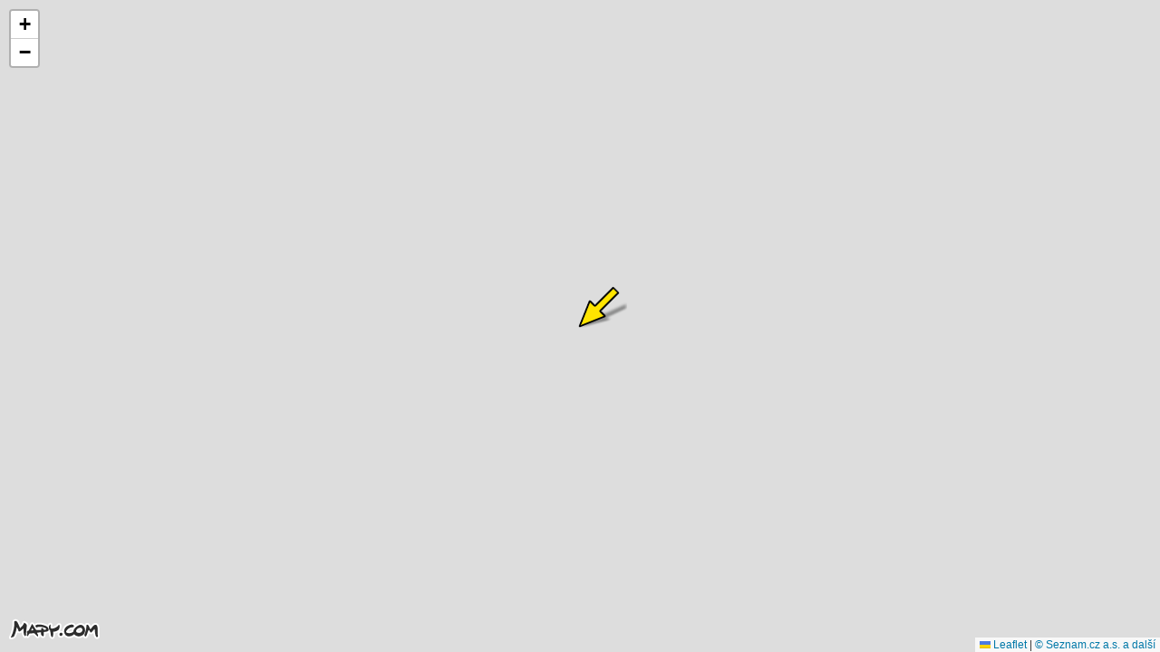

--- FILE ---
content_type: text/html
request_url: https://www.cachrov.net/mapy/rmapa.asp?api=1&control=2&mtyp=U&xs=49.2641464&ys=13.3032186&marker=1&bmt=_blank
body_size: 3025
content:


<!DOCTYPE html PUBLIC "-//W3C//DTD XHTML 1.0 Transitional//EN" "http://www.w3.org/TR/xhtml1/DTD/xhtml1-transitional.dtd">
<html xmlns="http://www.w3.org/1999/xhtml" xml:lang="cs" lang="cs">
<head>
<meta http-equiv="Content-Type" content="text/html; charset=windows-1250" />
<title>Interaktivní mapa</title>
<meta name="author" content="SumavaNet.CZ" />
<meta name="referrer" content="origin" />


<link rel="stylesheet" href="/mapy/leaflet/leaflet.css" crossorigin="" />
<script src="/mapy/leaflet/leaflet.js" crossorigin=""></script>
	
<link rel="stylesheet" type="text/css" href="/mapy/css/rmapatab25.css?dt=12318" />
	
</head>

<body style="padding:0; margin:0;" class="smaps25 leaf25 maplng-cz">
	


<div id="m" style="width: 100%;height: 100vh;"></div>



<script type="text/javascript">

const API_KEY = 'OkL0xGx8SHBMUFOIRPfzxoXyebciyl2cOP9rGaW7SxY';

/*
We create the map and set its initial coordinates and zoom.
See https://leafletjs.com/reference.html#map
*/
const map = L.map('m').setView([49.2641464, 13.3032186], 16);


var elevation_options = {

    // Default chart colors: theme lime-theme, magenta-theme, ...
    theme: "lime-theme",

    // Chart container outside/inside map container
    detached: true,

    // if (detached), the elevation chart container
    elevationDiv: "#elevation-div",

    // if (!detached) autohide chart profile on chart mouseleave
    autohide: false,

    // if (!detached) initial state of chart profile control
    collapsed: false,
    
    // if (!detached) control position on one of map corners
    position: "topright",
    
    // Toggle close icon visibility
    closeBtn: true,

    // Autoupdate map center on chart mouseover.
    followMarker: true,

    // Autoupdate map bounds on chart update.
    autofitBounds: true,

    // Chart distance/elevation units.
    imperial: false,

    // [Lat, Long] vs [Long, Lat] points. (leaflet default: [Lat, Long])
    reverseCoords: false,

    // Acceleration chart profile: true || "summary" || "disabled" || false
    acceleration: false,

    // Slope chart profile: true || "summary" || "disabled" || false
    slope: false,

    // Speed chart profile: true || "summary" || "disabled" || false
    speed: false,

    // Altitude chart profile: true || "summary" || "disabled" || false
    altitude: true,

    // Display time info: true || "summary" || false
    time: true,

    // Display distance info: true || "summary" || false
    distance: true,

    // Summary track info style: "inline" || "multiline" || false
    summary: false,

    // Download link: "link" || false || "modal"
    downloadLink: false,

    // Toggle chart ruler filter
    ruler: true,

    // Toggle chart legend filter
    legend: true,

    // Toggle "leaflet-almostover" integration
    almostOver: true,

    // Toggle "leaflet-distance-markers" integration
    distanceMarkers: false,

    // Toggle "leaflet-edgescale" integration
    edgeScale: false,
    
    // Toggle "leaflet-hotline" integration
    hotline: true,

    // Display track datetimes: true || false
    timestamps: false,

    // Display track waypoints: true || "markers" || "dots" || false
    waypoints: true,

    // Toggle custom waypoint icons: true || { associative array of <sym> tags } || false
    wptIcons: {
      '': L.divIcon({
        className: 'elevation-waypoint-marker',
        html: '<i class="elevation-waypoint-icon"></i>',
        iconSize: [30, 30],
        iconAnchor: [8, 30],
      }),
    },

    // Toggle waypoint labels: true || "markers" || "dots" || false
    wptLabels: true,

    // Render chart profiles as Canvas or SVG Paths
    preferCanvas: true,

  };
  


/*
Then we add a raster tile layer with REST API Mapy.cz tiles
See https://leafletjs.com/reference.html#tilelayer
*/
L.tileLayer(`https://api.mapy.cz/v1/maptiles/outdoor/256/{z}/{x}/{y}?apikey=${API_KEY}`, {
  minZoom: 0,
  maxZoom: 19,
  attribution: `<a href="https://api.mapy.cz/copyright" target="_blank">&copy; Seznam.cz a.s. a další</a>`,
}).addTo(map);


// Prázdné pole pro všechny skupiny markerů
var allMarkerGroups = [];


var markerIcon = L.icon({
  iconUrl: '/mapy/icon/arrow.png', 	// Cesta k obrázku
  iconSize: [54, 46], 												// Rozměry obrázku [šířka, výška]
  iconAnchor: [2, 44] 												// Bod ukotvení markeru [x, y]
});

// Přidání markeru na mapu
var marker = L.marker([49.2641464, 13.3032186], { icon: markerIcon }).addTo(map);


/* 
Logo seznam.cz - map control - that shows a clickable logo. 
*/
const LogoControl = L.Control.extend({
  options: {
    position: 'bottomleft',
  },

  onAdd: function (map) {
    const container = L.DomUtil.create('div');
    const link = L.DomUtil.create('a', '', container);

    link.setAttribute('href', 'http://mapy.cz/');
    link.setAttribute('target', '_blank');
    link.innerHTML = '<img src="https://api.mapy.cz/img/api/logo.svg" />';
    L.DomEvent.disableClickPropagation(link);

    return container;
  },
});

// finally we add our LogoControl to the map
new LogoControl().addTo(map);



// vypnene zommování myší (AI)
map.scrollWheelZoom.disable();
// zoomování s CTRL
// 3. Vlastní obsluha kolečka s podmínkou na Ctrl
map.getContainer().addEventListener("wheel", function (e) {
  if (e.ctrlKey) {
    e.preventDefault();
    const delta = Math.sign(e.deltaY);
    const zoom = map.getZoom();
    map.setZoom(zoom - delta);
  } else {
    showZoomHint();
  }
}, { passive: false });

// 4. Zobrazení krátké hlášky "Podržte Ctrl..."
function showZoomHint() {
  // Pokud už hláška existuje, nic nedělej
  if (document.getElementById("zoom-hint")) return;

  const hint = document.createElement("div");
  hint.id = "zoom-hint";
  hint.innerHTML = "<center><strong>ZOOM</strong><br>Ctrl + kolečko myši / Strg + Mausrad / CTRL + mouse wheel<center>";
  hint.style.position = "fixed";
  hint.style.top = "30px";
  hint.style.left = "50%";
  hint.style.transform = "translateX(-50%)";
  hint.style.padding = "10px 16px";
  hint.style.background = "rgba(0,0,0,0.55)";
  hint.style.color = "white";
  hint.style.fontSize = "18px";
  hint.style.fontFamily = "Arial, sans-serif";
  hint.style.borderRadius = "6px";
  hint.style.zIndex = "9999";
  hint.style.pointerEvents = "none";
  document.body.appendChild(hint);

  setTimeout(() => {
    hint.remove();
  }, 2000);
}

</script></body></html>

--- FILE ---
content_type: text/css
request_url: https://www.cachrov.net/mapy/css/rmapatab25.css?dt=12318
body_size: 1259
content:
/* základní css pro rmapa - tabulátory atd */

.leaflet-popup-content h4 {
	font-weight: bold;
	font-size: 15px;
	text-align: center;
	margin: 5px;
	padding: 3px;
}

.leaflet-popup-content div {
	text-align: center;
}

.leaflet-popup-content {
	text-align: center;
}

.leaflet-popup-content img {
	max-width: 100%; 
	height: auto;
	margin-bottom: 6px;
}

.leaflet-popup-content h4+div {
	margin-top: 5px;
}

.leaflet-popup-content div:last-child {
	margin-top: 5px;
	margin-bottom: 5px;
	/* min-width: 250px; */
	margin-top: 10px;
	text-align: center;
}

.leaflet-popup-content div:last-child a {
	background-color: #555555;
	color: white;
	padding: 4px;
	padding-left: 7px;
	padding-right: 7px;
	font-weight: bold;
	font-size: 14px;
	text-decoration: none;
	-webkit-border-radius: 5px;
	-moz-border-radius: 5px;
	border-radius: 5px;
}


.mycard-body {
	font-size: 14px;
}

.mycard-mini {
	/* float: left; */
	padding: 0px;	
  padding-top: 5px;
  padding-bottom: 5px;
}

.mycard-mini img {
	padding: 0;
  max-width: 100%;
	margin: 5px 0px;
	-webkit-border-radius: 5px;
	-moz-border-radius: 5px;
	border-radius: 5px;
}

.leaflet-popup-content-wrapper {
/*    min-height: 300px; */
}

/* cluster značky */

/* Obecný styl pro všechny clusterové značky */
.marker-cluster {
    background-color: #f39c12; /* Barva pozadí */
    background-color: white; /* Barva pozadí */
    color: black; /* Barva textu */
    border: 6px solid white; /* Barva okraje */
    border-radius: 50%; /* Kulatý tvar */
    font-size: 20px; /* Velikost textu */
    font-weight: bold; /* Tučný text */
    display: flex; /* Vycentrování textu */
    align-items: center; /* Vycentrování textu vertikálně */
    justify-content: center; /* Vycentrování textu horizontálně */
    opacity: 90%;
}

.marker-cluster div {
  width: auto;
  height: auto;
  margin-left: 0px;
  margin-top: 0px;
  text-align: center;
  border-radius: 0px;
  font: inherit;
}

/* Styl pro malé clustery */
.marker-cluster-small {
    background-color: #1abc9c; /* Světlejší zelená */
    border-color: #16a085; /* Tmavší zelená */
		background-color: white; /* Světlejší zelená */
		border-color: rgba(0, 0, 0, 0.5);
}

.marker-cluster-small div {
	background-color: transparent;
}


/* Styl pro střední clustery */
.marker-cluster-medium {
    background-color: #e67e22; /* Oranžová */
    border-color: #d35400; /* Tmavší oranžová */
    background-color: #fff98d;
		border-color: rgba(0, 0, 0, 0.5);
}

.marker-cluster-medium div {
	background-color: transparent;
}

/* Styl pro velké clustery */
.marker-cluster-large {
    background-color: #e74c3c; /* Červená */
    border-color: #c0392b; /* Tmavší červená */
    background-color: #ffc2c2;
		border-color: rgba(0, 0, 0, 0.5);
    
}

.marker-cluster-large div {
	background-color: transparent;
}

/* --- přepínač vrstev ---- */

.vrstvy {
	font-size: 12px;
	font-family: Arial, Helvetica, sans-serif;
	padding: 0px 0px 5px 0px;
}

.vrstvy-title {
	float: left;
	width: 50px;
	padding-top: 4px;
	padding-left: 4px;
	padding-left: 0px;
}

.vrstvy-switch {
	margin-left: 52px;
}

.vrstvy .sw {
/* 	float: left; */
	padding-right: 3px;
	padding-right: 0px;
	position: relative;
}

.vrstvy .sw label, .vrstvy .sw input {
    display: inline-block;
    vertical-align: middle;    
}

/* --- pokus - flex---- */
.vrstvy-switch {
	 display: -webkit-flex; /* Safari */
    -webkit-flex-wrap: wrap; /* Safari 6.1+ */
    display: flex;
    flex-wrap: wrap;
	
    
    flex-wrap: wrap;
   
  
    display: -webkit-flex; /* Safari */
    display: flex;
}
.sw {
	border: 1px solid #FFFFFF;
	background-color: #e8e8e8;
	 -webkit-flex-grow: 0; /* Safari 6.1+ */
    -webkit-flex-shrink: 0; /* Safari 6.1+ */
    -webkit-flex-basis: 40px; /* Safari 6.1+ */
    flex-grow: 0;
    flex-shrink: 0;
    flex-basis: 99px;
	flex-basis: 99px;
	 box-sizing: border-box;
	float: left;
	width: 120px; 
	width: 99px;
	
}

/*
.sw:nth-of-type(7) {flex-basis: 120px;
}
.sw:nth-of-type(8) {flex-basis: 80px;
}
*/